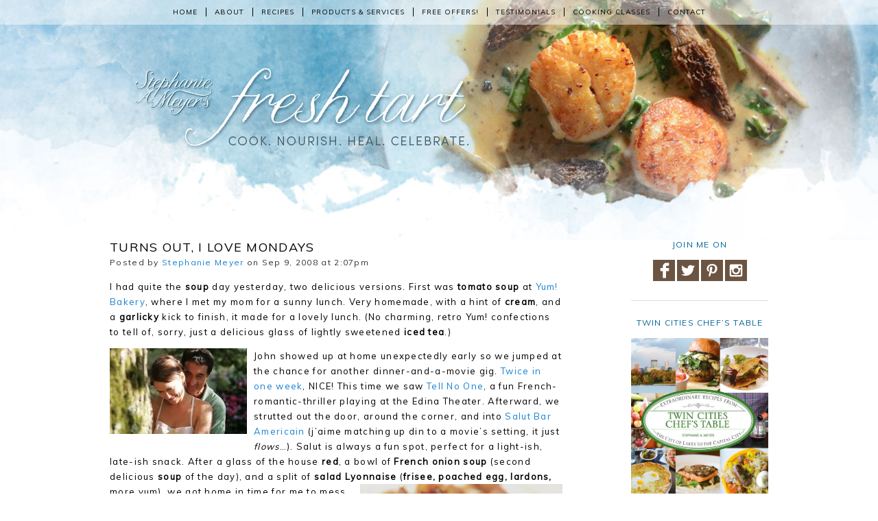

--- FILE ---
content_type: text/html; charset=UTF-8
request_url: https://freshtart.com/blog/turns-out-i-love-mondays/2498087
body_size: 10722
content:
<!DOCTYPE html>
<!--[if IE 6]>
<html id="ie6" lang="en-US">
<![endif]-->
<!--[if IE 7]>
<html id="ie7" lang="en-US">
<![endif]-->
<!--[if IE 8]>
<html id="ie8" lang="en-US">
<![endif]-->
<!--[if !(IE 6) | !(IE 7) | !(IE 8)  ]><!-->
<html lang="en-US">
<!--<![endif]-->
<head>
<meta charset="UTF-8" />
<meta name="viewport" content="width=device-width" />

<link rel="icon" href="/favicon.ico" />
<link rel="profile" href="http://gmpg.org/xfn/11" />
<link rel="pingback" href="https://freshtart.com/xmlrpc.php" />
<!--[if lt IE 9]>
<script src="https://freshtart.com/wp-content/themes/freshtart_2013/js/html5.js" type="text/javascript"></script>
<![endif]-->
<meta name='robots' content='index, follow, max-image-preview:large, max-snippet:-1, max-video-preview:-1' />

	<!-- This site is optimized with the Yoast SEO plugin v19.13 - https://yoast.com/wordpress/plugins/seo/ -->
	<title>Turns Out, I love Mondays | Fresh Tart by Stephanie Meyer</title>
	<link rel="canonical" href="https://freshtart.com/blog/turns-out-i-love-mondays/2498087" />
	<meta property="og:locale" content="en_US" />
	<meta property="og:type" content="article" />
	<meta property="og:title" content="Turns Out, I love Mondays | Fresh Tart by Stephanie Meyer" />
	<meta property="og:description" content="I had quite the soup day yesterday, two delicious versions. First was tomato soup at Yum! Bakery, where I met my mom for a sunny lunch. Very homemade, with a hint of cream, and a garlicky kick to finish, it made for a lovely lunch. (No charming, retro Yum! confections to tell of, sorry, just... Continue reading &raquo;" />
	<meta property="og:url" content="https://freshtart.com/blog/turns-out-i-love-mondays/2498087" />
	<meta property="og:site_name" content="Fresh Tart by Stephanie Meyer" />
	<meta property="article:published_time" content="2008-09-09T21:07:00+00:00" />
	<meta property="article:modified_time" content="2013-05-16T23:02:52+00:00" />
	<meta property="og:image" content="https://freshtart.com/wp-content/uploads/2008/09/photo_02_hires.jpg" />
	<meta name="author" content="Stephanie Meyer" />
	<meta name="twitter:label1" content="Written by" />
	<meta name="twitter:data1" content="Stephanie Meyer" />
	<meta name="twitter:label2" content="Est. reading time" />
	<meta name="twitter:data2" content="1 minute" />
	<script type="application/ld+json" class="yoast-schema-graph">{"@context":"https://schema.org","@graph":[{"@type":"Article","@id":"https://freshtart.com/blog/turns-out-i-love-mondays/2498087#article","isPartOf":{"@id":"https://freshtart.com/blog/turns-out-i-love-mondays/2498087"},"author":{"name":"Stephanie Meyer","@id":"https://freshtart.com/#/schema/person/391ba8aed007e7d32c11107cfd7e397c"},"headline":"Turns Out, I love Mondays","datePublished":"2008-09-09T21:07:00+00:00","dateModified":"2013-05-16T23:02:52+00:00","mainEntityOfPage":{"@id":"https://freshtart.com/blog/turns-out-i-love-mondays/2498087"},"wordCount":295,"publisher":{"@id":"https://freshtart.com/#/schema/person/391ba8aed007e7d32c11107cfd7e397c"},"image":{"@id":"https://freshtart.com/blog/turns-out-i-love-mondays/2498087#primaryimage"},"thumbnailUrl":"https://freshtart.com/wp-content/uploads/2008/09/photo_02_hires.jpg","articleSection":["Blog"],"inLanguage":"en-US"},{"@type":"WebPage","@id":"https://freshtart.com/blog/turns-out-i-love-mondays/2498087","url":"https://freshtart.com/blog/turns-out-i-love-mondays/2498087","name":"Turns Out, I love Mondays | Fresh Tart by Stephanie Meyer","isPartOf":{"@id":"https://freshtart.com/#website"},"primaryImageOfPage":{"@id":"https://freshtart.com/blog/turns-out-i-love-mondays/2498087#primaryimage"},"image":{"@id":"https://freshtart.com/blog/turns-out-i-love-mondays/2498087#primaryimage"},"thumbnailUrl":"https://freshtart.com/wp-content/uploads/2008/09/photo_02_hires.jpg","datePublished":"2008-09-09T21:07:00+00:00","dateModified":"2013-05-16T23:02:52+00:00","breadcrumb":{"@id":"https://freshtart.com/blog/turns-out-i-love-mondays/2498087#breadcrumb"},"inLanguage":"en-US","potentialAction":[{"@type":"ReadAction","target":["https://freshtart.com/blog/turns-out-i-love-mondays/2498087"]}]},{"@type":"ImageObject","inLanguage":"en-US","@id":"https://freshtart.com/blog/turns-out-i-love-mondays/2498087#primaryimage","url":"https://freshtart.com/wp-content/uploads/2008/09/photo_02_hires.jpg","contentUrl":"https://freshtart.com/wp-content/uploads/2008/09/photo_02_hires.jpg","width":200,"height":125},{"@type":"BreadcrumbList","@id":"https://freshtart.com/blog/turns-out-i-love-mondays/2498087#breadcrumb","itemListElement":[{"@type":"ListItem","position":1,"name":"Home","item":"https://freshtart.com/"},{"@type":"ListItem","position":2,"name":"Turns Out, I love Mondays"}]},{"@type":"WebSite","@id":"https://freshtart.com/#website","url":"https://freshtart.com/","name":"Fresh Tart by Stephanie Meyer","description":"","publisher":{"@id":"https://freshtart.com/#/schema/person/391ba8aed007e7d32c11107cfd7e397c"},"potentialAction":[{"@type":"SearchAction","target":{"@type":"EntryPoint","urlTemplate":"https://freshtart.com/?s={search_term_string}"},"query-input":"required name=search_term_string"}],"inLanguage":"en-US"},{"@type":["Person","Organization"],"@id":"https://freshtart.com/#/schema/person/391ba8aed007e7d32c11107cfd7e397c","name":"Stephanie Meyer","image":{"@type":"ImageObject","inLanguage":"en-US","@id":"https://freshtart.com/#/schema/person/image/","url":"https://freshtart.com/wp-content/uploads/Stephanie_Meyer_2019_0024.jpg","contentUrl":"https://freshtart.com/wp-content/uploads/Stephanie_Meyer_2019_0024.jpg","width":427,"height":640,"caption":"Stephanie Meyer"},"logo":{"@id":"https://freshtart.com/#/schema/person/image/"},"sameAs":["https://www.freshtart.com/about"],"url":"https://freshtart.com/author/stephanie"}]}</script>
	<!-- / Yoast SEO plugin. -->


<link rel='dns-prefetch' href='//assets.pinterest.com' />
<link rel='dns-prefetch' href='//www.googletagmanager.com' />
<link rel='dns-prefetch' href='//pagead2.googlesyndication.com' />
<link rel="alternate" type="application/rss+xml" title="Fresh Tart by Stephanie Meyer &raquo; Feed" href="https://freshtart.com/feed" />
<link rel="alternate" type="application/rss+xml" title="Fresh Tart by Stephanie Meyer &raquo; Comments Feed" href="https://freshtart.com/comments/feed" />
<script type="text/javascript">
window._wpemojiSettings = {"baseUrl":"https:\/\/s.w.org\/images\/core\/emoji\/14.0.0\/72x72\/","ext":".png","svgUrl":"https:\/\/s.w.org\/images\/core\/emoji\/14.0.0\/svg\/","svgExt":".svg","source":{"concatemoji":"https:\/\/freshtart.com\/wp-includes\/js\/wp-emoji-release.min.js?ver=6.1.9"}};
/*! This file is auto-generated */
!function(e,a,t){var n,r,o,i=a.createElement("canvas"),p=i.getContext&&i.getContext("2d");function s(e,t){var a=String.fromCharCode,e=(p.clearRect(0,0,i.width,i.height),p.fillText(a.apply(this,e),0,0),i.toDataURL());return p.clearRect(0,0,i.width,i.height),p.fillText(a.apply(this,t),0,0),e===i.toDataURL()}function c(e){var t=a.createElement("script");t.src=e,t.defer=t.type="text/javascript",a.getElementsByTagName("head")[0].appendChild(t)}for(o=Array("flag","emoji"),t.supports={everything:!0,everythingExceptFlag:!0},r=0;r<o.length;r++)t.supports[o[r]]=function(e){if(p&&p.fillText)switch(p.textBaseline="top",p.font="600 32px Arial",e){case"flag":return s([127987,65039,8205,9895,65039],[127987,65039,8203,9895,65039])?!1:!s([55356,56826,55356,56819],[55356,56826,8203,55356,56819])&&!s([55356,57332,56128,56423,56128,56418,56128,56421,56128,56430,56128,56423,56128,56447],[55356,57332,8203,56128,56423,8203,56128,56418,8203,56128,56421,8203,56128,56430,8203,56128,56423,8203,56128,56447]);case"emoji":return!s([129777,127995,8205,129778,127999],[129777,127995,8203,129778,127999])}return!1}(o[r]),t.supports.everything=t.supports.everything&&t.supports[o[r]],"flag"!==o[r]&&(t.supports.everythingExceptFlag=t.supports.everythingExceptFlag&&t.supports[o[r]]);t.supports.everythingExceptFlag=t.supports.everythingExceptFlag&&!t.supports.flag,t.DOMReady=!1,t.readyCallback=function(){t.DOMReady=!0},t.supports.everything||(n=function(){t.readyCallback()},a.addEventListener?(a.addEventListener("DOMContentLoaded",n,!1),e.addEventListener("load",n,!1)):(e.attachEvent("onload",n),a.attachEvent("onreadystatechange",function(){"complete"===a.readyState&&t.readyCallback()})),(e=t.source||{}).concatemoji?c(e.concatemoji):e.wpemoji&&e.twemoji&&(c(e.twemoji),c(e.wpemoji)))}(window,document,window._wpemojiSettings);
</script>
<style type="text/css">
img.wp-smiley,
img.emoji {
	display: inline !important;
	border: none !important;
	box-shadow: none !important;
	height: 1em !important;
	width: 1em !important;
	margin: 0 0.07em !important;
	vertical-align: -0.1em !important;
	background: none !important;
	padding: 0 !important;
}
</style>
	<link rel='stylesheet' id='wp-block-library-css' href='https://freshtart.com/wp-includes/css/dist/block-library/style.min.css?ver=6.1.9' type='text/css' media='all' />
<link rel='stylesheet' id='convertkit-broadcasts-css' href='https://freshtart.com/wp-content/plugins/convertkit/resources/frontend/css/broadcasts.css?ver=2.4.6' type='text/css' media='all' />
<link rel='stylesheet' id='convertkit-button-css' href='https://freshtart.com/wp-content/plugins/convertkit/resources/frontend/css/button.css?ver=2.4.6' type='text/css' media='all' />
<link rel='stylesheet' id='convertkit-form-css' href='https://freshtart.com/wp-content/plugins/convertkit/resources/frontend/css/form.css?ver=2.4.6' type='text/css' media='all' />
<link rel='stylesheet' id='classic-theme-styles-css' href='https://freshtart.com/wp-includes/css/classic-themes.min.css?ver=1' type='text/css' media='all' />
<style id='global-styles-inline-css' type='text/css'>
body{--wp--preset--color--black: #000000;--wp--preset--color--cyan-bluish-gray: #abb8c3;--wp--preset--color--white: #ffffff;--wp--preset--color--pale-pink: #f78da7;--wp--preset--color--vivid-red: #cf2e2e;--wp--preset--color--luminous-vivid-orange: #ff6900;--wp--preset--color--luminous-vivid-amber: #fcb900;--wp--preset--color--light-green-cyan: #7bdcb5;--wp--preset--color--vivid-green-cyan: #00d084;--wp--preset--color--pale-cyan-blue: #8ed1fc;--wp--preset--color--vivid-cyan-blue: #0693e3;--wp--preset--color--vivid-purple: #9b51e0;--wp--preset--gradient--vivid-cyan-blue-to-vivid-purple: linear-gradient(135deg,rgba(6,147,227,1) 0%,rgb(155,81,224) 100%);--wp--preset--gradient--light-green-cyan-to-vivid-green-cyan: linear-gradient(135deg,rgb(122,220,180) 0%,rgb(0,208,130) 100%);--wp--preset--gradient--luminous-vivid-amber-to-luminous-vivid-orange: linear-gradient(135deg,rgba(252,185,0,1) 0%,rgba(255,105,0,1) 100%);--wp--preset--gradient--luminous-vivid-orange-to-vivid-red: linear-gradient(135deg,rgba(255,105,0,1) 0%,rgb(207,46,46) 100%);--wp--preset--gradient--very-light-gray-to-cyan-bluish-gray: linear-gradient(135deg,rgb(238,238,238) 0%,rgb(169,184,195) 100%);--wp--preset--gradient--cool-to-warm-spectrum: linear-gradient(135deg,rgb(74,234,220) 0%,rgb(151,120,209) 20%,rgb(207,42,186) 40%,rgb(238,44,130) 60%,rgb(251,105,98) 80%,rgb(254,248,76) 100%);--wp--preset--gradient--blush-light-purple: linear-gradient(135deg,rgb(255,206,236) 0%,rgb(152,150,240) 100%);--wp--preset--gradient--blush-bordeaux: linear-gradient(135deg,rgb(254,205,165) 0%,rgb(254,45,45) 50%,rgb(107,0,62) 100%);--wp--preset--gradient--luminous-dusk: linear-gradient(135deg,rgb(255,203,112) 0%,rgb(199,81,192) 50%,rgb(65,88,208) 100%);--wp--preset--gradient--pale-ocean: linear-gradient(135deg,rgb(255,245,203) 0%,rgb(182,227,212) 50%,rgb(51,167,181) 100%);--wp--preset--gradient--electric-grass: linear-gradient(135deg,rgb(202,248,128) 0%,rgb(113,206,126) 100%);--wp--preset--gradient--midnight: linear-gradient(135deg,rgb(2,3,129) 0%,rgb(40,116,252) 100%);--wp--preset--duotone--dark-grayscale: url('#wp-duotone-dark-grayscale');--wp--preset--duotone--grayscale: url('#wp-duotone-grayscale');--wp--preset--duotone--purple-yellow: url('#wp-duotone-purple-yellow');--wp--preset--duotone--blue-red: url('#wp-duotone-blue-red');--wp--preset--duotone--midnight: url('#wp-duotone-midnight');--wp--preset--duotone--magenta-yellow: url('#wp-duotone-magenta-yellow');--wp--preset--duotone--purple-green: url('#wp-duotone-purple-green');--wp--preset--duotone--blue-orange: url('#wp-duotone-blue-orange');--wp--preset--font-size--small: 13px;--wp--preset--font-size--medium: 20px;--wp--preset--font-size--large: 36px;--wp--preset--font-size--x-large: 42px;--wp--preset--spacing--20: 0.44rem;--wp--preset--spacing--30: 0.67rem;--wp--preset--spacing--40: 1rem;--wp--preset--spacing--50: 1.5rem;--wp--preset--spacing--60: 2.25rem;--wp--preset--spacing--70: 3.38rem;--wp--preset--spacing--80: 5.06rem;}:where(.is-layout-flex){gap: 0.5em;}body .is-layout-flow > .alignleft{float: left;margin-inline-start: 0;margin-inline-end: 2em;}body .is-layout-flow > .alignright{float: right;margin-inline-start: 2em;margin-inline-end: 0;}body .is-layout-flow > .aligncenter{margin-left: auto !important;margin-right: auto !important;}body .is-layout-constrained > .alignleft{float: left;margin-inline-start: 0;margin-inline-end: 2em;}body .is-layout-constrained > .alignright{float: right;margin-inline-start: 2em;margin-inline-end: 0;}body .is-layout-constrained > .aligncenter{margin-left: auto !important;margin-right: auto !important;}body .is-layout-constrained > :where(:not(.alignleft):not(.alignright):not(.alignfull)){max-width: var(--wp--style--global--content-size);margin-left: auto !important;margin-right: auto !important;}body .is-layout-constrained > .alignwide{max-width: var(--wp--style--global--wide-size);}body .is-layout-flex{display: flex;}body .is-layout-flex{flex-wrap: wrap;align-items: center;}body .is-layout-flex > *{margin: 0;}:where(.wp-block-columns.is-layout-flex){gap: 2em;}.has-black-color{color: var(--wp--preset--color--black) !important;}.has-cyan-bluish-gray-color{color: var(--wp--preset--color--cyan-bluish-gray) !important;}.has-white-color{color: var(--wp--preset--color--white) !important;}.has-pale-pink-color{color: var(--wp--preset--color--pale-pink) !important;}.has-vivid-red-color{color: var(--wp--preset--color--vivid-red) !important;}.has-luminous-vivid-orange-color{color: var(--wp--preset--color--luminous-vivid-orange) !important;}.has-luminous-vivid-amber-color{color: var(--wp--preset--color--luminous-vivid-amber) !important;}.has-light-green-cyan-color{color: var(--wp--preset--color--light-green-cyan) !important;}.has-vivid-green-cyan-color{color: var(--wp--preset--color--vivid-green-cyan) !important;}.has-pale-cyan-blue-color{color: var(--wp--preset--color--pale-cyan-blue) !important;}.has-vivid-cyan-blue-color{color: var(--wp--preset--color--vivid-cyan-blue) !important;}.has-vivid-purple-color{color: var(--wp--preset--color--vivid-purple) !important;}.has-black-background-color{background-color: var(--wp--preset--color--black) !important;}.has-cyan-bluish-gray-background-color{background-color: var(--wp--preset--color--cyan-bluish-gray) !important;}.has-white-background-color{background-color: var(--wp--preset--color--white) !important;}.has-pale-pink-background-color{background-color: var(--wp--preset--color--pale-pink) !important;}.has-vivid-red-background-color{background-color: var(--wp--preset--color--vivid-red) !important;}.has-luminous-vivid-orange-background-color{background-color: var(--wp--preset--color--luminous-vivid-orange) !important;}.has-luminous-vivid-amber-background-color{background-color: var(--wp--preset--color--luminous-vivid-amber) !important;}.has-light-green-cyan-background-color{background-color: var(--wp--preset--color--light-green-cyan) !important;}.has-vivid-green-cyan-background-color{background-color: var(--wp--preset--color--vivid-green-cyan) !important;}.has-pale-cyan-blue-background-color{background-color: var(--wp--preset--color--pale-cyan-blue) !important;}.has-vivid-cyan-blue-background-color{background-color: var(--wp--preset--color--vivid-cyan-blue) !important;}.has-vivid-purple-background-color{background-color: var(--wp--preset--color--vivid-purple) !important;}.has-black-border-color{border-color: var(--wp--preset--color--black) !important;}.has-cyan-bluish-gray-border-color{border-color: var(--wp--preset--color--cyan-bluish-gray) !important;}.has-white-border-color{border-color: var(--wp--preset--color--white) !important;}.has-pale-pink-border-color{border-color: var(--wp--preset--color--pale-pink) !important;}.has-vivid-red-border-color{border-color: var(--wp--preset--color--vivid-red) !important;}.has-luminous-vivid-orange-border-color{border-color: var(--wp--preset--color--luminous-vivid-orange) !important;}.has-luminous-vivid-amber-border-color{border-color: var(--wp--preset--color--luminous-vivid-amber) !important;}.has-light-green-cyan-border-color{border-color: var(--wp--preset--color--light-green-cyan) !important;}.has-vivid-green-cyan-border-color{border-color: var(--wp--preset--color--vivid-green-cyan) !important;}.has-pale-cyan-blue-border-color{border-color: var(--wp--preset--color--pale-cyan-blue) !important;}.has-vivid-cyan-blue-border-color{border-color: var(--wp--preset--color--vivid-cyan-blue) !important;}.has-vivid-purple-border-color{border-color: var(--wp--preset--color--vivid-purple) !important;}.has-vivid-cyan-blue-to-vivid-purple-gradient-background{background: var(--wp--preset--gradient--vivid-cyan-blue-to-vivid-purple) !important;}.has-light-green-cyan-to-vivid-green-cyan-gradient-background{background: var(--wp--preset--gradient--light-green-cyan-to-vivid-green-cyan) !important;}.has-luminous-vivid-amber-to-luminous-vivid-orange-gradient-background{background: var(--wp--preset--gradient--luminous-vivid-amber-to-luminous-vivid-orange) !important;}.has-luminous-vivid-orange-to-vivid-red-gradient-background{background: var(--wp--preset--gradient--luminous-vivid-orange-to-vivid-red) !important;}.has-very-light-gray-to-cyan-bluish-gray-gradient-background{background: var(--wp--preset--gradient--very-light-gray-to-cyan-bluish-gray) !important;}.has-cool-to-warm-spectrum-gradient-background{background: var(--wp--preset--gradient--cool-to-warm-spectrum) !important;}.has-blush-light-purple-gradient-background{background: var(--wp--preset--gradient--blush-light-purple) !important;}.has-blush-bordeaux-gradient-background{background: var(--wp--preset--gradient--blush-bordeaux) !important;}.has-luminous-dusk-gradient-background{background: var(--wp--preset--gradient--luminous-dusk) !important;}.has-pale-ocean-gradient-background{background: var(--wp--preset--gradient--pale-ocean) !important;}.has-electric-grass-gradient-background{background: var(--wp--preset--gradient--electric-grass) !important;}.has-midnight-gradient-background{background: var(--wp--preset--gradient--midnight) !important;}.has-small-font-size{font-size: var(--wp--preset--font-size--small) !important;}.has-medium-font-size{font-size: var(--wp--preset--font-size--medium) !important;}.has-large-font-size{font-size: var(--wp--preset--font-size--large) !important;}.has-x-large-font-size{font-size: var(--wp--preset--font-size--x-large) !important;}
.wp-block-navigation a:where(:not(.wp-element-button)){color: inherit;}
:where(.wp-block-columns.is-layout-flex){gap: 2em;}
.wp-block-pullquote{font-size: 1.5em;line-height: 1.6;}
</style>
<link rel='stylesheet' id='cptch_stylesheet-css' href='https://freshtart.com/wp-content/plugins/captcha/css/front_end_style.css?ver=4.2.9' type='text/css' media='all' />
<link rel='stylesheet' id='dashicons-css' href='https://freshtart.com/wp-includes/css/dashicons.min.css?ver=6.1.9' type='text/css' media='all' />
<link rel='stylesheet' id='cptch_desktop_style-css' href='https://freshtart.com/wp-content/plugins/captcha/css/desktop_style.css?ver=4.2.9' type='text/css' media='all' />
<link rel='stylesheet' id='google-fonts-css' href='https://fonts.googleapis.com/css?family=Muli&#038;ver=6.1.9' type='text/css' media='all' />
<link rel='stylesheet' id='n9m-style-css' href='https://freshtart.com/wp-content/themes/freshtart_2013/style.css?ver=6.1.9' type='text/css' media='all' />
<link rel='stylesheet' id='n9m-style-print-css' href='https://freshtart.com/wp-content/themes/freshtart_2013/print.css?ver=6.1.9' type='text/css' media='print' />
<script type='text/javascript' src='https://freshtart.com/wp-includes/js/jquery/jquery.min.js?ver=3.6.1' id='jquery-core-js'></script>
<script type='text/javascript' src='https://freshtart.com/wp-includes/js/jquery/jquery-migrate.min.js?ver=3.3.2' id='jquery-migrate-js'></script>
<script type='text/javascript' src='//assets.pinterest.com/js/pinit.js?ver=6.1.9' id='pinterest-js'></script>
<script type='text/javascript' src='https://freshtart.com/wp-content/themes/freshtart_2013/js/scripts.js?ver=6.1.9' id='n9m-scripts-js'></script>

<!-- Google tag (gtag.js) snippet added by Site Kit -->
<!-- Google Analytics snippet added by Site Kit -->
<script type='text/javascript' src='https://www.googletagmanager.com/gtag/js?id=GT-TXX6LLZ' id='google_gtagjs-js' async></script>
<script type='text/javascript' id='google_gtagjs-js-after'>
window.dataLayer = window.dataLayer || [];function gtag(){dataLayer.push(arguments);}
gtag("set","linker",{"domains":["freshtart.com"]});
gtag("js", new Date());
gtag("set", "developer_id.dZTNiMT", true);
gtag("config", "GT-TXX6LLZ");
</script>
<link rel="https://api.w.org/" href="https://freshtart.com/wp-json/" /><link rel="alternate" type="application/json" href="https://freshtart.com/wp-json/wp/v2/posts/2498087" /><link rel="EditURI" type="application/rsd+xml" title="RSD" href="https://freshtart.com/xmlrpc.php?rsd" />
<link rel="wlwmanifest" type="application/wlwmanifest+xml" href="https://freshtart.com/wp-includes/wlwmanifest.xml" />
<meta name="generator" content="WordPress 6.1.9" />
<link rel='shortlink' href='https://freshtart.com/?p=2498087' />
<link rel="alternate" type="application/json+oembed" href="https://freshtart.com/wp-json/oembed/1.0/embed?url=https%3A%2F%2Ffreshtart.com%2Fblog%2Fturns-out-i-love-mondays%2F2498087" />
<link rel="alternate" type="text/xml+oembed" href="https://freshtart.com/wp-json/oembed/1.0/embed?url=https%3A%2F%2Ffreshtart.com%2Fblog%2Fturns-out-i-love-mondays%2F2498087&#038;format=xml" />
<meta name="generator" content="Site Kit by Google 1.170.0" />
<!-- Google AdSense meta tags added by Site Kit -->
<meta name="google-adsense-platform-account" content="ca-host-pub-2644536267352236">
<meta name="google-adsense-platform-domain" content="sitekit.withgoogle.com">
<!-- End Google AdSense meta tags added by Site Kit -->
<style type="text/css" id="custom-background-css">
body.custom-background { background-image: url("https://freshtart.com/wp-content/uploads/2014/07/headerscallops.jpg"); background-position: center top; background-size: auto; background-repeat: no-repeat; background-attachment: scroll; }
</style>
	
<!-- Google AdSense snippet added by Site Kit -->
<script async="async" src="https://pagead2.googlesyndication.com/pagead/js/adsbygoogle.js?client=ca-pub-2329594999753517&amp;host=ca-host-pub-2644536267352236" crossorigin="anonymous" type="text/javascript"></script>

<!-- End Google AdSense snippet added by Site Kit -->
		<style type="text/css" id="wp-custom-css">
			/*
You can add your own CSS here.

Click the help icon above to learn more.
*/

.imgctr {
margin-left: auto;
margin-right: auto;
display: block;
}		</style>
		</head>
<body class="post-template-default single single-post postid-2498087 single-format-standard custom-background" name="top" id="top">
<div id="fb-root"></div>
<script>(function(d, s, id) {
  var js, fjs = d.getElementsByTagName(s)[0];
  if (d.getElementById(id)) return;
  js = d.createElement(s); js.id = id;
  js.src = "//connect.facebook.net/en_US/all.js#xfbml=1&appId=256434329274";
  fjs.parentNode.insertBefore(js, fjs);
}(document, 'script', 'facebook-jssdk'));</script>
<div class="clearfix" id="topnav-wrapper">
	<div class="wrapper">
    		<div class="clearfix" id="topnav">
			<span id="topnav-toggle"><a href="#" id="topnav-toggle-a">Menu &#8801;</a></span>
        		<div class="menu-top-menu-container"><ul id="menu-top-menu" class="menu"><li id="menu-item-6" class="menu-item menu-item-type-custom menu-item-object-custom menu-item-home menu-item-6"><a href="https://freshtart.com/">Home</a></li>
<li id="menu-item-7" class="menu-item menu-item-type-post_type menu-item-object-page menu-item-7"><a href="https://freshtart.com/about">About</a></li>
<li id="menu-item-30512524" class="menu-item menu-item-type-post_type menu-item-object-page menu-item-30512524"><a href="https://freshtart.com/recipes">Recipes</a></li>
<li id="menu-item-55" class="menu-item menu-item-type-custom menu-item-object-custom menu-item-55"><a target="_blank" rel="noopener" href="https://freshtart.com/info">Products &#038; Services</a></li>
<li id="menu-item-56" class="menu-item menu-item-type-custom menu-item-object-custom menu-item-56"><a target="_blank" rel="noopener" href="https://freshtart.com/services">Free Offers!</a></li>
<li id="menu-item-59" class="menu-item menu-item-type-custom menu-item-object-custom menu-item-59"><a target="_blank" rel="noopener" href="https://projectvibrancymeals.com/affiliate">Testimonials</a></li>
<li id="menu-item-58" class="menu-item menu-item-type-custom menu-item-object-custom menu-item-58"><a target="_blank" rel="noopener" href="https://freshtart.com/cooking-classes">Cooking Classes</a></li>
<li id="menu-item-30510343" class="menu-item menu-item-type-post_type menu-item-object-page menu-item-30510343"><a href="https://freshtart.com/contact">Contact</a></li>
</ul></div>    		</div>
	</div>
</div>
<div class="wrapper">
    <div class="clearfix" id="header-tag"><h2></h2></div>
    <div class="clearfix" id="main">    <div id="page-left">
                    <div class="post content">
                <h1 class="post-title">Turns Out, I love Mondays</h1>
                <div class="archive-meta-header">Posted by <a href="https://freshtart.com" title="Stephanie Meyer">Stephanie Meyer</a> on Sep 9, 2008 at 2:07pm</div>
                <p>I had quite the <span style="font-weight: bold;">soup</span> day yesterday, two delicious versions.  First was <span style="font-weight: bold;">tomato soup</span> at <a href="http://www.yumkitchen.com/menu.html">Yum! Bakery</a>, where I met my mom for a sunny lunch.  Very homemade, with a hint of <span style="font-weight: bold;">cream</span>, and a <span style="font-weight: bold;">garlicky</span> kick to finish, it made for a lovely lunch.  (No charming, retro Yum! confections to tell of, sorry, just a delicious glass of lightly sweetened <span style="font-weight: bold;">iced tea</span>.)</p>
<p><a onblur="try {parent.deselectBloggerImageGracefully();} catch(e) {}" href="http://media.onsugar.com/files/ons/249/2498060/46_2008/fd/photo_02_hires.jpg"><img decoding="async" style="margin: 0pt 10px 10px 0pt; float: left; cursor: pointer;" src="https://freshtart.com/wp-content/uploads/2008/09/photo_02_hires.jpg" id="BLOGGER_PHOTO_ID_5244182267830274242" border="0" /></a>John showed up at home unexpectedly early so we jumped at the chance for another dinner-and-a-movie gig.  <a href="http://moderateepicurean.onsugar.com/2498089">Twice in one week</a>, NICE!  This time we saw <a href="http://www.rottentomatoes.com/m/ne_le_dis_a_personne/">Tell No One</a>, a fun French-romantic-thriller playing at the Edina Theater.  Afterward, we strutted out the door, around the corner, and into <a href="http://www.salutbaramericain.com/">Salut Bar Americain</a> (j&#8217;aime matching up din to a movie&#8217;s setting, it just <span style="font-style: italic;">flows</span>&#8230;).  Salut is always a fun spot, perfect for a light-ish, late-ish snack.  After a glass of the house <span style="font-weight: bold;">red</span>, a bowl of <span style="font-weight: bold;">French onion soup</span> (second delicious <span style="font-weight: bold;">soup</span> of the day), and a split of <span style="font-weight: bold;">salad Lyonnaise</span> (<span style="font-weight: bold;">frisee, poached egg, lardons,</span> more<a onblur="try {parent.deselectBloggerImageGracefully();} catch(e) {}" href="http://1.bp.blogspot.com/_QIFGi37IC4E/SMcUXDpTvmI/AAAAAAAAC3o/rAswWpQ3-iU/s1600-h/DSC_0056.JPG"><img decoding="async" style="margin: 0pt 0pt 10px 10px; float: right; cursor: pointer; width: 295px; height: 197px;" src="https://freshtart.com/wp-content/uploads/2008/09/DSC_0056.jpg" id="BLOGGER_PHOTO_ID_5244182677444345442" border="0" /></a> yum), we got home in time for me to mess around with my new camera (yays!) and get to bed not too terribly late.</p>
<p>Not bad for a Monday, not bad at all&#8230;</p>
<p>Good start to Tuesday as well, a walk around sparkling Lake of the Isles and a cuppa <span style="font-weight: bold;">joe</span> with <a href="http://www.metalmommy.blogspot.com/">Suz</a>.  Later this evening, with a spot of leftover <span style="font-weight: bold;">tenderloin steak</span>, I&#8217;m making Jacques Pepin&#8217;s <a href="https://www.blogger.com/comment.g?blogID=20597914&amp;postID=114652807995564774">Instant Beef Tenderloin Stew</a>.  Clever dish, a sort of deconstructed &#8211; lighter &#8211; version of <span style="font-weight: bold;">stew</span>, easy to put together, and delicious to boot.</p>
<p><span style="font-size:85%;">Moderate it: real-deal, slow-cooked <span style="font-weight: bold;">beef stew</span> is one of my favorite mid-winter dishes.  This &#8220;instant&#8221; version is delicious in a different way &#8211; lighter, faster to pull together, appropriate for all seasons.</span></p>
				<div class="printfriendly"><script>var pfHeaderImgUrl = '';var pfHeaderTagline = '';var pfdisableClickToDel = 0;var pfHideImages = 0;var pfImageDisplayStyle = 'right';var pfDisablePDF = 0;var pfDisableEmail = 0;var pfDisablePrint = 0;var pfCustomCSS = '/home/fi8vhu4or46a/public_html/wp-content/themes/freshtart_2013/printfriendly.css';var pfBtVersion='1';(function(){var js, pf;pf = document.createElement('script');pf.type = 'text/javascript';if('https:' == document.location.protocol){js='https://pf-cdn.printfriendly.com/ssl/main.js'}else{js='http://cdn.printfriendly.com/printfriendly.js'}pf.src=js;document.getElementsByTagName('head')[0].appendChild(pf)})();</script><a href="http://www.printfriendly.com" style="color:#6D9F00;text-decoration:none;" class="printfriendly" onclick="window.print();return false;" title="Printer Friendly and PDF"><img style="border:none;" src="http://cdn.printfriendly.com/button-print-gry20.png" alt="Print Friendly and PDF"/></a></div>
				                <div class="archive-meta-footer">
                                        <div id="postnav-links" class="clearfix">
                        <ul>
                            <li id="postnav-previous">&laquo; <a href="https://freshtart.com/blog/getting-fresh/2498088" rel="prev">Getting Fresh</a></li>                            <li id="postnav-next"><a href="https://freshtart.com/blog/east-hampton-does-not-suck-part-i/2498086" rel="next">East Hampton Does Not Suck, Part I</a> &raquo;</li>                        </ul>
                    </div>
                </div>
            </div>
			<a name="comments" id="comments"></a>
            <div class="fb-comments" data-href="https://freshtart.com/blog/turns-out-i-love-mondays/2498087" data-width="660" data-num-posts="10"></div>
            <style>.fb-comments, .fb-comments iframe[style], .fb-like-box, .fb-like-box iframe[style], .fb-comments span, .fb-comments iframe span[style], .fb-like-box span, .fb-like-box iframe span[style] {width: 100% !important;}</style>
                        </div>
<div id="sidebar"><div id="text-4" class="sidebar-box widget widget_text"><h3 class="widget-title">Join Me On</h3>			<div class="textwidget"><div class="sidebar-centered-icon-list">
  <ul>
    <li><a href="http://www.facebook.com/freshtartsteph" id="sidebar-facebook"></a></li>
    <li><a href="https://twitter.com/freshtartsteph" id="sidebar-twitter"></a></li>
    <li><a href="http://pinterest.com/freshtartsteph" id="sidebar-pinterest"></a></li>
    <li><a href="https://instagram.com/stephanie.a.meyer" id="sidebar-instagram"></a></li>
  </ul>
</div></div>
		</div><div id="text-11" class="sidebar-box widget widget_text"><h3 class="widget-title">Twin Cities Chef&#8217;s Table</h3>			<div class="textwidget"><div style="margin: 0 auto; text-align: center;"><a href="https://freshtart.com/twin-cities-chefs-table"><img src="https://freshtart.com/wp-content/uploads/2017/04/tcct-stephanie_a_meyer.jpg" alt="Twin Cities Chef's Table by Stephanie A. Meyer" style="width: 100%; height: auto;"></a>
</div>
</div>
		</div><div id="widget_page_in_sidebar-2" class="sidebar-box widget widget_page_in_sidebar"><h3 class="widget-title">I&#8217;m Stephanie A. Meyer&#8230;</h3><div class="widget-page-featured-image"><img width="427" height="640" src="https://freshtart.com/wp-content/uploads/Stephanie_Meyer_2019_0024.jpg" class="attachment-full size-full wp-post-image" alt="" decoding="async" loading="lazy" srcset="https://freshtart.com/wp-content/uploads/Stephanie_Meyer_2019_0024.jpg 427w, https://freshtart.com/wp-content/uploads/Stephanie_Meyer_2019_0024-334x500.jpg 334w" sizes="(max-width: 427px) 100vw, 427px" /></div><p>&#8230;a recipe developer,&nbsp;<a href="https://freshtart.com/cooking-classes">cooking instructor</a>, <a href="https://freshtart.com/info">author</a>, food photographer, and&nbsp;health coach. Whether through my posts here, <a href="https://project-vibrancy-meals.myshopify.com/products/project-vibrancy-meals-live-q-a-project-vibrancy-macro-reset">Project Vibrancy Macro Reset</a>,&nbsp;<a href="https://projectvibrancymeals.com/flash">Project Vibrancy Meals meal plans</a>, <a href="https://freshtart.com/info">my cookbooks</a>, or <a href="https://freshtart.com/info">working with you one-on-one</a>, I love nothing more than helping you transform your health through cooking nutrient-dense, flavor-bomb meals at home! See Recipe Index for AIP, Whole30, paleo, gluten-free, etc.</p>
<p>(<a href="https://freshtart.com/about">read more&#8230;</a>)</p>
</div><div id="search-2" class="sidebar-box widget widget_search"><h3 class="widget-title">Search Blog</h3><form role="search" method="get" id="searchform" class="searchform" action="https://freshtart.com/">
				<div>
					<label class="screen-reader-text" for="s">Search for:</label>
					<input type="text" value="" name="s" id="s" />
					<input type="submit" id="searchsubmit" value="Go" />
				</div>
			</form></div><div id="text-3" class="sidebar-box widget widget_text"><h3 class="widget-title">Subscribe</h3>			<div class="textwidget"><p><a href="https://app.convertkit.com/landing_pages/181928?v=6">for fab recipes & resources via email! </a></p>
</div>
		</div><div id="text-7" class="sidebar-box widget widget_text">			<div class="textwidget"><a href="http://www.thepaleomom.com/tpa-approved"><img src="http://www.thepaleomom.com/wp-content/uploads/2013/12/medal300.png" style="width:100%; height:auto;"></a>
</div>
		</div><div id="text-6" class="sidebar-box widget widget_text">			<div class="textwidget"><div style="margin:0 auto; text-align:center;"><a href="http://www.yumsugar.com/select" target="_blank" rel="noopener"><img src="http://media1.onsugar.com/files/docs/POPSUGARSelectFood.png" border="0" alt="POPSUGAR Select Food"></a></div>
</div>
		</div><div id="widget_fresh_tart_archive_list-2" class="sidebar-box widget widget_fresh_tart_archive_list"><h3 class="widget-title">Fresh Tart Archives</h3><ul><li class="archive-year"><a href="https://freshtart.com/date/2025">2025</li><li class="archive-year-separator"><hr /></li><li class="archive-month"><a href="https://freshtart.com/date/2025/01">January</a></li><li class="archive-year"><a href="https://freshtart.com/date/2024">2024</li><li class="archive-year-separator"><hr /></li><li class="archive-month"><a href="https://freshtart.com/date/2024/02">February</a></li><li class="archive-year"><a href="https://freshtart.com/date/2022">2022</li><li class="archive-year-separator"><hr /></li><li class="archive-month"><a href="https://freshtart.com/date/2022/12">December</a></li><li class="archive-year"><a href="https://freshtart.com/date/2021">2021</li><li class="archive-year-separator"><hr /></li><li class="archive-month"><a href="https://freshtart.com/date/2021/10">October</a></li><li class="archive-month"><a href="https://freshtart.com/date/2021/09">September</a></li><li class="archive-month"><a href="https://freshtart.com/date/2021/08">August</a></li><li class="archive-month"><a href="https://freshtart.com/date/2021/07">July</a></li><li class="archive-year"><a href="https://freshtart.com/date/2020">2020</li><li class="archive-year-separator"><hr /></li><li class="archive-month"><a href="https://freshtart.com/date/2020/12">December</a></li><li class="archive-month"><a href="https://freshtart.com/date/2020/04">April</a></li><li class="archive-month"><a href="https://freshtart.com/date/2020/03">March</a></li><li class="archive-month"><a href="https://freshtart.com/date/2020/02">February</a></li><li class="archive-month"><a href="https://freshtart.com/date/2020/01">January</a></li><li class="archive-year"><a href="https://freshtart.com/date/2019">2019</li><li class="archive-year-separator"><hr /></li><li class="archive-month"><a href="https://freshtart.com/date/2019/12">December</a></li><li class="archive-month"><a href="https://freshtart.com/date/2019/11">November</a></li><li class="archive-month"><a href="https://freshtart.com/date/2019/08">August</a></li><li class="archive-month"><a href="https://freshtart.com/date/2019/07">July</a></li><li class="archive-month"><a href="https://freshtart.com/date/2019/06">June</a></li><li class="archive-month"><a href="https://freshtart.com/date/2019/05">May</a></li><li class="archive-month"><a href="https://freshtart.com/date/2019/04">April</a></li><li class="archive-month"><a href="https://freshtart.com/date/2019/02">February</a></li><li class="archive-year"><a href="https://freshtart.com/date/2018">2018</li><li class="archive-year-separator"><hr /></li><li class="archive-month"><a href="https://freshtart.com/date/2018/12">December</a></li><li class="archive-month"><a href="https://freshtart.com/date/2018/05">May</a></li><li class="archive-year"><a href="https://freshtart.com/date/2017">2017</li><li class="archive-year-separator"><hr /></li><li class="archive-month"><a href="https://freshtart.com/date/2017/11">November</a></li><li class="archive-month"><a href="https://freshtart.com/date/2017/10">October</a></li><li class="archive-month"><a href="https://freshtart.com/date/2017/09">September</a></li><li class="archive-month"><a href="https://freshtart.com/date/2017/07">July</a></li><li class="archive-month"><a href="https://freshtart.com/date/2017/06">June</a></li><li class="archive-month"><a href="https://freshtart.com/date/2017/05">May</a></li><li class="archive-month"><a href="https://freshtart.com/date/2017/04">April</a></li><li class="archive-month"><a href="https://freshtart.com/date/2017/03">March</a></li><li class="archive-year"><a href="https://freshtart.com/date/2016">2016</li><li class="archive-year-separator"><hr /></li><li class="archive-month"><a href="https://freshtart.com/date/2016/11">November</a></li><li class="archive-month"><a href="https://freshtart.com/date/2016/10">October</a></li><li class="archive-month"><a href="https://freshtart.com/date/2016/09">September</a></li><li class="archive-month"><a href="https://freshtart.com/date/2016/07">July</a></li><li class="archive-month"><a href="https://freshtart.com/date/2016/05">May</a></li><li class="archive-month"><a href="https://freshtart.com/date/2016/03">March</a></li><li class="archive-month"><a href="https://freshtart.com/date/2016/01">January</a></li><li class="archive-year"><a href="https://freshtart.com/date/2015">2015</li><li class="archive-year-separator"><hr /></li><li class="archive-month"><a href="https://freshtart.com/date/2015/10">October</a></li><li class="archive-month"><a href="https://freshtart.com/date/2015/09">September</a></li><li class="archive-month"><a href="https://freshtart.com/date/2015/07">July</a></li><li class="archive-month"><a href="https://freshtart.com/date/2015/06">June</a></li><li class="archive-month"><a href="https://freshtart.com/date/2015/05">May</a></li><li class="archive-month"><a href="https://freshtart.com/date/2015/04">April</a></li><li class="archive-month"><a href="https://freshtart.com/date/2015/03">March</a></li><li class="archive-month"><a href="https://freshtart.com/date/2015/02">February</a></li><li class="archive-month"><a href="https://freshtart.com/date/2015/01">January</a></li><li class="archive-year"><a href="https://freshtart.com/date/2014">2014</li><li class="archive-year-separator"><hr /></li><li class="archive-month"><a href="https://freshtart.com/date/2014/12">December</a></li><li class="archive-month"><a href="https://freshtart.com/date/2014/11">November</a></li><li class="archive-month"><a href="https://freshtart.com/date/2014/10">October</a></li><li class="archive-month"><a href="https://freshtart.com/date/2014/09">September</a></li><li class="archive-month"><a href="https://freshtart.com/date/2014/08">August</a></li><li class="archive-month"><a href="https://freshtart.com/date/2014/07">July</a></li><li class="archive-month"><a href="https://freshtart.com/date/2014/06">June</a></li><li class="archive-month"><a href="https://freshtart.com/date/2014/05">May</a></li><li class="archive-month"><a href="https://freshtart.com/date/2014/03">March</a></li><li class="archive-month"><a href="https://freshtart.com/date/2014/02">February</a></li><li class="archive-month"><a href="https://freshtart.com/date/2014/01">January</a></li><li class="archive-year"><a href="https://freshtart.com/date/2013">2013</li><li class="archive-year-separator"><hr /></li><li class="archive-month"><a href="https://freshtart.com/date/2013/12">December</a></li><li class="archive-month"><a href="https://freshtart.com/date/2013/11">November</a></li><li class="archive-month"><a href="https://freshtart.com/date/2013/10">October</a></li><li class="archive-month"><a href="https://freshtart.com/date/2013/09">September</a></li><li class="archive-month"><a href="https://freshtart.com/date/2013/08">August</a></li><li class="archive-month"><a href="https://freshtart.com/date/2013/07">July</a></li><li class="archive-month"><a href="https://freshtart.com/date/2013/06">June</a></li><li class="archive-month"><a href="https://freshtart.com/date/2013/05">May</a></li><li class="archive-month"><a href="https://freshtart.com/date/2013/04">April</a></li><li class="archive-month"><a href="https://freshtart.com/date/2013/03">March</a></li><li class="archive-month"><a href="https://freshtart.com/date/2013/02">February</a></li><li class="archive-month"><a href="https://freshtart.com/date/2013/01">January</a></li><li class="archive-year"><a href="https://freshtart.com/date/2012">2012</li><li class="archive-year-separator"><hr /></li><li class="archive-month"><a href="https://freshtart.com/date/2012/12">December</a></li><li class="archive-month"><a href="https://freshtart.com/date/2012/11">November</a></li><li class="archive-month"><a href="https://freshtart.com/date/2012/10">October</a></li><li class="archive-month"><a href="https://freshtart.com/date/2012/09">September</a></li><li class="archive-month"><a href="https://freshtart.com/date/2012/08">August</a></li><li class="archive-month"><a href="https://freshtart.com/date/2012/07">July</a></li><li class="archive-month"><a href="https://freshtart.com/date/2012/06">June</a></li><li class="archive-month"><a href="https://freshtart.com/date/2012/05">May</a></li><li class="archive-month"><a href="https://freshtart.com/date/2012/04">April</a></li><li class="archive-month"><a href="https://freshtart.com/date/2012/03">March</a></li><li class="archive-month"><a href="https://freshtart.com/date/2012/02">February</a></li><li class="archive-month"><a href="https://freshtart.com/date/2012/01">January</a></li><li class="archive-year"><a href="https://freshtart.com/date/2011">2011</li><li class="archive-year-separator"><hr /></li><li class="archive-month"><a href="https://freshtart.com/date/2011/12">December</a></li><li class="archive-month"><a href="https://freshtart.com/date/2011/11">November</a></li><li class="archive-month"><a href="https://freshtart.com/date/2011/10">October</a></li><li class="archive-month"><a href="https://freshtart.com/date/2011/09">September</a></li><li class="archive-month"><a href="https://freshtart.com/date/2011/08">August</a></li><li class="archive-month"><a href="https://freshtart.com/date/2011/07">July</a></li><li class="archive-month"><a href="https://freshtart.com/date/2011/06">June</a></li><li class="archive-month"><a href="https://freshtart.com/date/2011/05">May</a></li><li class="archive-month"><a href="https://freshtart.com/date/2011/04">April</a></li><li class="archive-month"><a href="https://freshtart.com/date/2011/03">March</a></li><li class="archive-month"><a href="https://freshtart.com/date/2011/02">February</a></li><li class="archive-month"><a href="https://freshtart.com/date/2011/01">January</a></li><li class="archive-year"><a href="https://freshtart.com/date/2010">2010</li><li class="archive-year-separator"><hr /></li><li class="archive-month"><a href="https://freshtart.com/date/2010/12">December</a></li><li class="archive-month"><a href="https://freshtart.com/date/2010/11">November</a></li><li class="archive-month"><a href="https://freshtart.com/date/2010/10">October</a></li><li class="archive-month"><a href="https://freshtart.com/date/2010/09">September</a></li><li class="archive-month"><a href="https://freshtart.com/date/2010/08">August</a></li><li class="archive-month"><a href="https://freshtart.com/date/2010/07">July</a></li><li class="archive-month"><a href="https://freshtart.com/date/2010/06">June</a></li><li class="archive-month"><a href="https://freshtart.com/date/2010/05">May</a></li><li class="archive-month"><a href="https://freshtart.com/date/2010/04">April</a></li><li class="archive-month"><a href="https://freshtart.com/date/2010/03">March</a></li><li class="archive-month"><a href="https://freshtart.com/date/2010/02">February</a></li><li class="archive-month"><a href="https://freshtart.com/date/2010/01">January</a></li><li class="archive-year"><a href="https://freshtart.com/date/2009">2009</li><li class="archive-year-separator"><hr /></li><li class="archive-month"><a href="https://freshtart.com/date/2009/12">December</a></li><li class="archive-month"><a href="https://freshtart.com/date/2009/11">November</a></li><li class="archive-month"><a href="https://freshtart.com/date/2009/10">October</a></li><li class="archive-month"><a href="https://freshtart.com/date/2009/09">September</a></li><li class="archive-month"><a href="https://freshtart.com/date/2009/08">August</a></li><li class="archive-month"><a href="https://freshtart.com/date/2009/07">July</a></li><li class="archive-month"><a href="https://freshtart.com/date/2009/06">June</a></li><li class="archive-month"><a href="https://freshtart.com/date/2009/05">May</a></li><li class="archive-month"><a href="https://freshtart.com/date/2009/04">April</a></li><li class="archive-month"><a href="https://freshtart.com/date/2009/03">March</a></li><li class="archive-month"><a href="https://freshtart.com/date/2009/02">February</a></li><li class="archive-month"><a href="https://freshtart.com/date/2009/01">January</a></li><li class="archive-year"><a href="https://freshtart.com/date/2008">2008</li><li class="archive-year-separator"><hr /></li><li class="archive-month"><a href="https://freshtart.com/date/2008/12">December</a></li><li class="archive-month"><a href="https://freshtart.com/date/2008/11">November</a></li><li class="archive-month"><a href="https://freshtart.com/date/2008/10">October</a></li><li class="archive-month"><a href="https://freshtart.com/date/2008/09">September</a></li><li class="archive-month"><a href="https://freshtart.com/date/2008/08">August</a></li><li class="archive-month"><a href="https://freshtart.com/date/2008/07">July</a></li><li class="archive-month"><a href="https://freshtart.com/date/2008/06">June</a></li><li class="archive-month"><a href="https://freshtart.com/date/2008/05">May</a></li><li class="archive-month"><a href="https://freshtart.com/date/2008/04">April</a></li><li class="archive-month"><a href="https://freshtart.com/date/2008/03">March</a></li><li class="archive-month"><a href="https://freshtart.com/date/2008/02">February</a></li><li class="archive-month"><a href="https://freshtart.com/date/2008/01">January</a></li><li class="archive-year"><a href="https://freshtart.com/date/2007">2007</li><li class="archive-year-separator"><hr /></li><li class="archive-month"><a href="https://freshtart.com/date/2007/12">December</a></li><li class="archive-month"><a href="https://freshtart.com/date/2007/11">November</a></li><li class="archive-month"><a href="https://freshtart.com/date/2007/10">October</a></li><li class="archive-month"><a href="https://freshtart.com/date/2007/09">September</a></li><li class="archive-month"><a href="https://freshtart.com/date/2007/08">August</a></li><li class="archive-month"><a href="https://freshtart.com/date/2007/07">July</a></li><li class="archive-month"><a href="https://freshtart.com/date/2007/06">June</a></li><li class="archive-month"><a href="https://freshtart.com/date/2007/05">May</a></li><li class="archive-month"><a href="https://freshtart.com/date/2007/04">April</a></li><li class="archive-month"><a href="https://freshtart.com/date/2007/03">March</a></li><li class="archive-month"><a href="https://freshtart.com/date/2007/02">February</a></li><li class="archive-month"><a href="https://freshtart.com/date/2007/01">January</a></li><li class="archive-year"><a href="https://freshtart.com/date/2006">2006</li><li class="archive-year-separator"><hr /></li><li class="archive-month"><a href="https://freshtart.com/date/2006/12">December</a></li><li class="archive-month"><a href="https://freshtart.com/date/2006/11">November</a></li><li class="archive-month"><a href="https://freshtart.com/date/2006/10">October</a></li><li class="archive-month"><a href="https://freshtart.com/date/2006/09">September</a></li><li class="archive-month"><a href="https://freshtart.com/date/2006/08">August</a></li><li class="archive-month"><a href="https://freshtart.com/date/2006/07">July</a></li><li class="archive-month"><a href="https://freshtart.com/date/2006/06">June</a></li><li class="archive-month"><a href="https://freshtart.com/date/2006/05">May</a></li><li class="archive-month"><a href="https://freshtart.com/date/2006/04">April</a></li><li class="archive-month"><a href="https://freshtart.com/date/2006/03">March</a></li><li class="archive-month"><a href="https://freshtart.com/date/2006/02">February</a></li><li class="archive-month"><a href="https://freshtart.com/date/2006/01">January</a></li></ul></div></div>	</div><script async data-uid="14cdc7021e" src="https://fresh-tart.ck.page/14cdc7021e/index.js"></script>
    <div id="footer">
        <ul>
            <li>&copy;2026 Stephanie A. Meyer, All Rights Reserved</li>
            <li id="menu-item-36" class="menu-item menu-item-type-custom menu-item-object-custom menu-item-36"><a href="http://stephanieameyer.com/">Stephanie A. Meyer</a></li>
<li id="menu-item-60" class="menu-item menu-item-type-post_type menu-item-object-page menu-item-60"><a href="https://freshtart.com/contact">Contact</a></li>
            <li><a href="http://feeds.feedburner.com/FreshTartByStephanieMeyer">Subscribe to RSS feed</a></li>
            <li><a href="http://feedburner.google.com/fb/a/mailverify?uri=FreshTartByStephanieMeyer&loc=en_US">Subscribe via email</a></li>
            <li><a href="#top">Return to top</a></li>
        </ul>
</div><script async data-uid="14cdc7021e" src="https://projectvibrancy.kit.com/14cdc7021e/index.js" data-jetpack-boost="ignore" data-no-defer="1"></script>
<script type='text/javascript' id='convertkit-broadcasts-js-extra'>
/* <![CDATA[ */
var convertkit_broadcasts = {"ajax_url":"https:\/\/freshtart.com\/wp-admin\/admin-ajax.php","action":"convertkit_broadcasts_render","debug":""};
/* ]]> */
</script>
<script type='text/javascript' src='https://freshtart.com/wp-content/plugins/convertkit/resources/frontend/js/broadcasts.js?ver=2.4.6' id='convertkit-broadcasts-js'></script>
<script type='text/javascript' id='convertkit-js-js-extra'>
/* <![CDATA[ */
var convertkit = {"ajaxurl":"https:\/\/freshtart.com\/wp-admin\/admin-ajax.php","debug":"","nonce":"44bf8c6624","subscriber_id":"","tag":"","post_id":"2498087"};
/* ]]> */
</script>
<script type='text/javascript' src='https://freshtart.com/wp-content/plugins/convertkit/resources/frontend/js/convertkit.js?ver=2.4.6' id='convertkit-js-js'></script>
</body>
</html>

--- FILE ---
content_type: text/html; charset=utf-8
request_url: https://www.google.com/recaptcha/api2/aframe
body_size: 268
content:
<!DOCTYPE HTML><html><head><meta http-equiv="content-type" content="text/html; charset=UTF-8"></head><body><script nonce="pAWv6fKPMR38CoOd1NRuVQ">/** Anti-fraud and anti-abuse applications only. See google.com/recaptcha */ try{var clients={'sodar':'https://pagead2.googlesyndication.com/pagead/sodar?'};window.addEventListener("message",function(a){try{if(a.source===window.parent){var b=JSON.parse(a.data);var c=clients[b['id']];if(c){var d=document.createElement('img');d.src=c+b['params']+'&rc='+(localStorage.getItem("rc::a")?sessionStorage.getItem("rc::b"):"");window.document.body.appendChild(d);sessionStorage.setItem("rc::e",parseInt(sessionStorage.getItem("rc::e")||0)+1);localStorage.setItem("rc::h",'1768704477641');}}}catch(b){}});window.parent.postMessage("_grecaptcha_ready", "*");}catch(b){}</script></body></html>

--- FILE ---
content_type: text/css
request_url: https://freshtart.com/wp-content/plugins/convertkit/resources/frontend/css/broadcasts.css?ver=2.4.6
body_size: 641
content:
.convertkit-broadcasts.has-background,
.editor-styles-wrapper .convertkit-broadcasts.has-background {
	padding: 20px;
}
.convertkit-broadcasts.convertkit-broadcasts-loading,
.editor-styles-wrapper .convertkit-broadcasts.convertkit-broadcasts-loading {
	background-color: #e3e3e3 !important;
	background-image: url(../images/spinner.gif);
	background-position: center;
	background-repeat: no-repeat;
}
.convertkit-broadcasts-list,
.editor-styles-wrapper .convertkit-broadcasts-list,
.convertkit-broadcasts-pagination,
.editor-styles-wrapper .convertkit-broadcasts-pagination {
	list-style: none;
	margin: 0;
	padding: 0;
}

/**
 * List View
 */
.convertkit-broadcasts-list li {
	display: grid;
	grid-template-areas:
		"date title"
		"image text";
	grid-template-columns: 150px auto;
	grid-column-gap: 20px;
}
@media screen and (max-width: 478px) {
	.convertkit-broadcasts-list li {
		grid-template-areas:
			"image image"
			"date date"
			"title title"
			"text text";
		grid-row-gap: 10px;
	}
}

/**
 * Grid View.
 */
.convertkit-broadcasts[data-display-grid="1"] .convertkit-broadcasts-list {
	display: grid;
	grid-template-columns: repeat(3, 1fr);
	grid-column-gap: 20px;
	grid-row-gap: 20px;
	align-items: start;
}
.convertkit-broadcasts[data-display-grid="1"] .convertkit-broadcasts-list li {
	grid-template-areas:
		"image"
		"date"
		"title"
		"text";
	grid-template-columns: none;
	grid-row-gap: 10px;
}
.convertkit-broadcasts[data-display-grid="1"] .convertkit-broadcasts-list li .convertkit-broadcast-read-more {
	margin: 10px 0 0 0;
}
@media screen and (max-width: 768px) {
	.convertkit-broadcasts[data-display-grid="1"] .convertkit-broadcasts-list {
		grid-template-columns: repeat(2, 1fr);
	}
}
@media screen and (max-width: 478px) {
	.convertkit-broadcasts[data-display-grid="1"] .convertkit-broadcasts-list {
		grid-template-columns: repeat(1, 1fr);
	}
}

/**
 * Broadcast Item
 */
.convertkit-broadcasts-list li {
	list-style: none;
	margin: 0;
	padding: 5px 0;
}
.convertkit-broadcasts-list li time {
	display: inline-block;
	grid-area: date;
}
.convertkit-broadcasts-list li .convertkit-broadcast-title {
	display: inline-block;
	grid-area: title;
}
.convertkit-broadcasts-list li .convertkit-broadcast-image {
	display: inline-block;
	grid-area: image;
}
.convertkit-broadcasts-list li .convertkit-broadcast-image img {
	max-width: 100%;
	height: auto;
}
.convertkit-broadcasts-list li .convertkit-broadcast-text {
	display: inline-block;
	grid-area: text;
	font-size: 16px;
}
.convertkit-broadcasts-list li .convertkit-broadcast-read-more {
	display: block;
}
@media screen and (max-width: 478px) {
	.convertkit-broadcasts[data-display-image="1"] .convertkit-broadcasts-list li {
		margin: 0 0 20px 0;
	}
}

/**
 * Pagination
 */
.convertkit-broadcasts-pagination {
	display: grid;
	grid-template-areas: "prev next";
	grid-template-columns: repeat(2, 1fr);
	grid-column-gap: 20px;
	padding: 20px 0 0 0;
}
.convertkit-broadcasts-pagination li {
	list-style: none;
	margin: 0;
}
.convertkit-broadcasts-pagination li.convertkit-broadcasts-pagination-prev {
	grid-area: prev;
	text-align: left;
}
.convertkit-broadcasts-pagination li.convertkit-broadcasts-pagination-next {
	grid-area: next;
	text-align: right;
}

/**
 * Replicates CSS styles provided by block themes for older non-block themes
 * that may not include these definitions, resulting in incorrect spacing.
 */
.convertkit-broadcasts {
	margin-bottom: 20px;
}
@media only screen and (min-width: 482px) {
	.convertkit-broadcasts {
		margin-bottom: 30px;
	}
}

--- FILE ---
content_type: text/css
request_url: https://freshtart.com/wp-content/themes/freshtart_2013/print.css?ver=6.1.9
body_size: 713
content:
/*---------------------------------------------------------------
  Reset default browser CSS
---------------------------------------------------------------*/
html, body, div, span, applet, object, iframe, h1, h2, h3, h4, h5, h6, p, blockquote, pre, a, abbr, acronym, address, big, cite, code, del, dfn, em, font, ins, kbd, q, s, samp, small, strike, strong, sub, sup, tt, var, dl, dt, dd, ol, ul, li, fieldset, form, label, legend, table, caption, tbody, tfoot, thead, tr, th, td {border: 0; font-family: inherit; margin: 0; outline: 0; padding: 0; vertical-align: baseline;}
:focus {outline: 0;}
body, html {background: #fff; font: 13px 'Muli', arial, helvetica, sans-serif; line-height: 1; text-align: center;}
h1, h2, h3, h4, h5, h6 {font-size: inherit; font-weight: normal;}
input, textarea {font-family: inherit; font-size: inherit; resize: none; outline: none;}
ol, ul {list-style: none;}
table {border-collapse: separate; border-spacing: 0;}
caption, th, td {font-weight: normal; text-align: left;}
blockquote:before, blockquote:after, q:before, q:after {content: "";}
blockquote, q {quotes: "" "";}
a img {border: 0;}
article, aside, details, figcaption, figure, footer, header, hgroup, menu, nav, section {display: block;}
sup, sub {height: 0; font-size: 70%; line-height: 1; vertical-align: baseline; _vertical-align: bottom; position: relative;}
sup {bottom: 1ex;}
sub {top: .5ex;}

/*---------------------------------------------------------------
  Theme Universals
---------------------------------------------------------------*/
a {color: #000; text-decoration: underline;}
.aligncenter {clear: both; display: block; margin: 0px auto;}
.alignleft {float: left;}
.alignright {float: right;}
.clear, .clearboth {clear: both;}
.clearfix:before, .clearfix:after {content: ""; display: table;}
.clearfix:after {clear: both;}
.clearfix {zoom: 1;}
.hm {display: none;}

/*---------------------------------------------------------------
  Header
---------------------------------------------------------------*/
body {}
.wrapper {margin: 0 auto; text-align: left; width: 100%;}
#topnav-wrapper, #header-tag {display: none;}
#page-left {float: none; width: 100%;}
.post {font-size: 12pt; padding: .75in;}
.post img {display: block; float: right !important; margin: 0 0 24pt 24pt !important; width: 30% !important;}
.fb-comment, .fb_iframe_widget, #old-comments, .shareaholic-show-on-load, #postnav-links {display: none !important;}
#sidebar {display: none;}
#footer li {display: none !important;}
#footer li:first-child {display: block !important;}




--- FILE ---
content_type: text/javascript
request_url: https://freshtart.com/wp-content/themes/freshtart_2013/js/scripts.js?ver=6.1.9
body_size: -13
content:
jQuery(document).ready(function($){
	$("#topnav > div").addClass('hm');
	$("#topnav-toggle-a").click(function(ev){
		if($("#topnav > div").hasClass('hm')){
			$("#topnav > div").removeClass('hm');
		} else {
			$("#topnav > div").addClass('hm');
		}
		ev.preventDefault();
		return false;
	});
    $("div.widget_fresh_tart_archive_list").find("li.archive-month").hide();
    $("li.archive-year a").click(function(ev){
            $(this).parent().next("li").nextUntil("li.archive-year").toggle();
            ev.preventDefault();
            return false;
    });
});